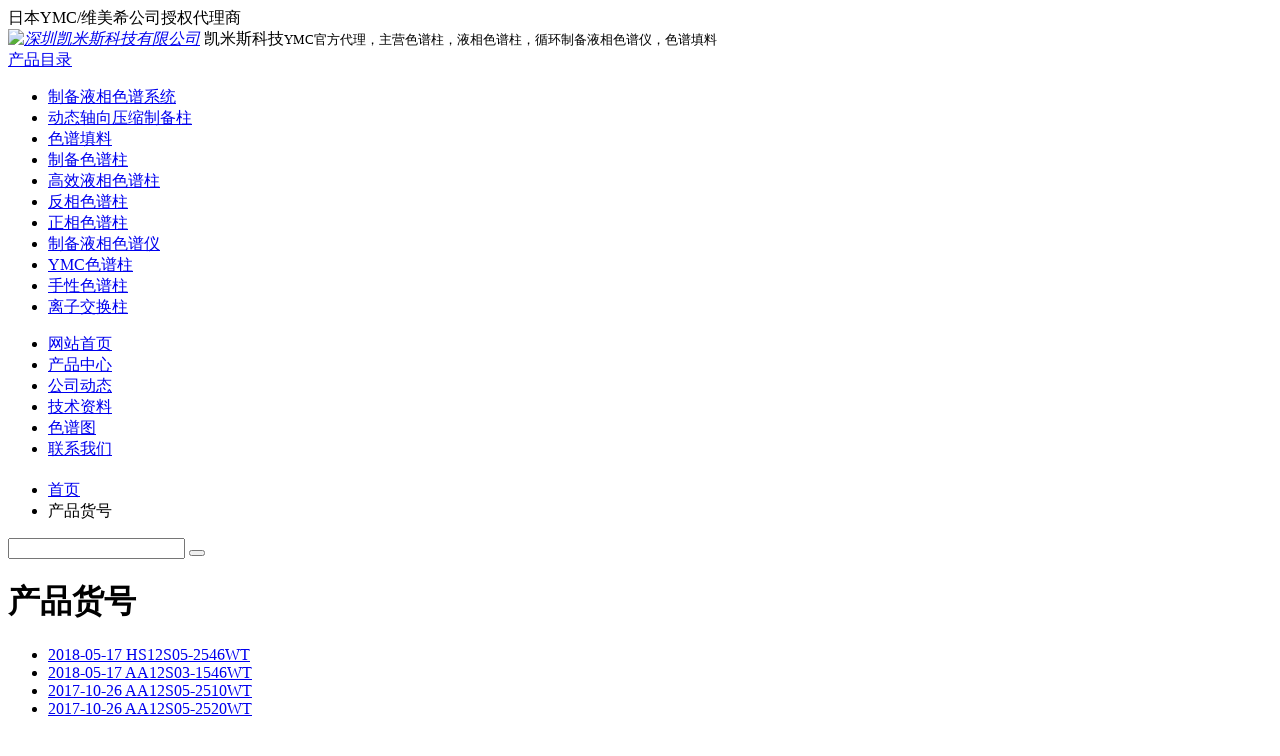

--- FILE ---
content_type: text/html; charset=utf-8
request_url: http://www.ymcsepu.com/c_chanpinhuohao/
body_size: 3709
content:
<!doctype html>
<html lang="zh_CN">
<head>
<meta charset="utf-8" />
<title>产品货号 - 深圳凯米斯科技有限公司</title>
<meta name="keywords" content="产品货号" />
<meta name="description" content="产品货号列表为您提供YMC系列色谱柱中分析柱、半制备柱、制备柱与保护柱的对应货号，方便查询。" />
<meta http-equiv="X-UA-Compatible" content="IE=edge" />
<meta name="viewport" content="width=device-width, initial-scale=1.0, maximum-scale=1.0, user-scalable=no" />
<meta name="author" content="XZQ" />
<link rel="stylesheet" href="http://www.ymcsepu.com/templets/Metro/css/metro.min.css" />
<link rel="stylesheet" href="http://www.ymcsepu.com/templets/Metro/css/metro-responsive.min.css" />
<link rel="stylesheet" href="http://www.ymcsepu.com/templets/Metro/css/iconFont.min.css" />
<link rel="stylesheet" href="http://www.ymcsepu.com/templets/Metro/css/style.css?v=1601" />
<!--[if lt IE 9]>
<script src="http://www.ymcsepu.com/templets/Metro/js/html5shiv.min.js"></script>
<script src="http://www.ymcsepu.com/templets/Metro/js/respond.min.js"></script>
<![endif]-->
</head>
<body class="metro">
<header class="header">
	<nav class="navigation-bar dark">
		<nav class="navigation-bar-content">
			<span class="element">日本YMC/维美希公司授权代理商</span>
			<span class="element-divider"></span>
			<a class="element brand"><span class="icon-spin"></span></a>
			<a class="element brand"><span class="icon-printer"></span></a>
			<span class="element-divider"></span>
			<a class="element place-right"><span class="icon-cog"></span></a>
			<span class="element-divider place-right"></span>
			<a class="element place-right"><span class="icon-locked-2"></span></a>
			<span class="element-divider place-right"></span>
		</nav>
	</nav>
</header>
<div class="container home">
	<div class="sitetile">
		<a href="http://www.ymcsepu.com"><i><img src="http://www.ymcsepu.com/templets/Metro/img/logo.png" alt="深圳凯米斯科技有限公司" /></i></a>
		凯米斯科技<small class="on-right">YMC官方代理，主营色谱柱，液相色谱柱，循环制备液相色谱仪，色谱填料</small>
	</div>
	<div class="navbar">			
		<div class="navbar-content">
			<div class="element">
				<a class="dropdown-toggle icon-grid-view" href="#">
					<span>产品目录</span>
				</a>
				<ul class="dropdown-menu" data-role="dropdown">
					<li><a href="http://www.ymcsepu.com/c_zhibeiyexiangsepu/">制备液相色谱系统</a></li>
					<li><a href="http://www.ymcsepu.com/c_dongtaizhouxiangyasuozhibeizhu/">动态轴向压缩制备柱</a></li>
					<li><a href="http://www.ymcsepu.com/c_seputianliao/">色谱填料</a></li>
					<li><a href="http://www.ymcsepu.com/c_zhibeiyexiangsepuzhu/">制备色谱柱</a></li>
					<li><a href="http://www.ymcsepu.com/c_gaoxiaoyexiangsepuzhu/">高效液相色谱柱</a></li>
					<li><a href="http://www.ymcsepu.com/c_fanxiangsepuzhu/">反相色谱柱</a></li>
					<li><a href="http://www.ymcsepu.com/c_zhengxiangsepuzhu/">正相色谱柱</a></li>
					<li><a href="http://www.ymcsepu.com/c_yexiangsepuyi/">制备液相色谱仪</a></li>
					<li><a href="http://www.ymcsepu.com/c_sepuzhu/">YMC色谱柱</a></li>
					<li><a href="http://www.ymcsepu.com/c_shouxingsepuzhu/">手性色谱柱</a></li>
					<li><a href="http://www.ymcsepu.com/c_lizijiaohuansepuzhu/">离子交换柱</a></li>
				</ul>
			</div>
			<ul class="element-menu">
				<li class="active"><a href="http://www.ymcsepu.com/" class="active">网站首页</a></li>
				<li><a href="http://www.ymcsepu.com/productlist/">产品中心</a></li>
				<li><a href="http://www.ymcsepu.com/c_news/">公司动态</a></li>
				<li><a href="http://www.ymcsepu.com/c_sepuzhujishu/">技术资料</a></li>
				<li><a href="http://www.ymcsepu.com/c_seputu/">色谱图</a></li>
				<li><a href="http://www.ymcsepu.com/a_contact.html">联系我们</a></li>
  
			</ul>
		</div>
	</div>
</div><!--main start-->
<div class="container">
	<nav class="breadcrumbs pos-rel" style="margin-top: 20px;">
		<ul>
			<li><a href="http://www.ymcsepu.com">首页</a></li>
			<li class="active"><a>产品货号</a></li>
		</ul>
		<div class="place-top-right">
		<form action="" method="POST" onsubmit="javascript:return check_articlesearch_info(this);">
			<div class="input-control text" data-role="input-control">
				<input type="text" name="article_keyword">
				<button class="btn-search"></button>
			</div>
		</form>
		</div>
	</nav>
</div>
<div class="container">
	<div class="page-title">
		<h1>产品货号</h1>
	</div>
	<div class="grid fluid">
		<div class="row">
			<div class="span9">
				<div class="panel">
					<div class="panel-content">
						<ul class="listview-outlook" id="article">
							<li class="list">
								<a href="http://www.ymcsepu.com/a_HS12S05-2546WT.html" class="list-content">
										<span class="list-title">
											<span class="place-right">2018-05-17</span>
											HS12S05-2546WT
										</span>
								</a>
							</li>
							<li class="list">
								<a href="http://www.ymcsepu.com/a_AA12S03-1546WT.html" class="list-content">
										<span class="list-title">
											<span class="place-right">2018-05-17</span>
											AA12S03-1546WT
										</span>
								</a>
							</li>
							<li class="list">
								<a href="http://www.ymcsepu.com/a_AA12S05-2510WT.html" class="list-content">
										<span class="list-title">
											<span class="place-right">2017-10-26</span>
											AA12S05-2510WT
										</span>
								</a>
							</li>
							<li class="list">
								<a href="http://www.ymcsepu.com/a_AA12S05-2520WT.html" class="list-content">
										<span class="list-title">
											<span class="place-right">2017-10-26</span>
											AA12S05-2520WT
										</span>
								</a>
							</li>
							<li class="list">
								<a href="http://www.ymcsepu.com/a_AS12S05-2546WT.html" class="list-content">
										<span class="list-title">
											<span class="place-right">2016-11-11</span>
											AS12S05-2546WT
										</span>
								</a>
							</li>
							<li class="list">
								<a href="http://www.ymcsepu.com/a_AS12S05-1546WT.html" class="list-content">
										<span class="list-title">
											<span class="place-right">2016-10-18</span>
											AS12S05-1546WT
										</span>
								</a>
							</li>
							<li class="list">
								<a href="http://www.ymcsepu.com/a_AQ12S05-2520WT.html" class="list-content">
										<span class="list-title">
											<span class="place-right">2016-10-14</span>
											AQ12S05-2520WT
										</span>
								</a>
							</li>
							<li class="list">
								<a href="http://www.ymcsepu.com/a_AQ12S05-2510WT.html" class="list-content">
										<span class="list-title">
											<span class="place-right">2016-10-12</span>
											AQ12S05-2510WT
										</span>
								</a>
							</li>
							<li class="list">
								<a href="http://www.ymcsepu.com/a_AQ12S05-2546WT.html" class="list-content">
										<span class="list-title">
											<span class="place-right">2016-09-02</span>
											AQ12S05-2546WT
										</span>
								</a>
							</li>
							<li class="list">
								<a href="http://www.ymcsepu.com/a_AQ12S05-1546WT.html" class="list-content">
										<span class="list-title">
											<span class="place-right">2016-09-01</span>
											AQ12S05-1546WT
										</span>
								</a>
							</li>
							<li class="list">
								<a href="http://www.ymcsepu.com/a_AA12S05-2546WT.html" class="list-content">
										<span class="list-title">
											<span class="place-right">2016-08-17</span>
											AA12S05-2546WT
										</span>
								</a>
							</li>
							<li class="list">
								<a href="http://www.ymcsepu.com/a_AA12S05-1546WT.html" class="list-content">
										<span class="list-title">
											<span class="place-right">2016-08-16</span>
											AA12S05-1546WT
										</span>
								</a>
							</li>
							<li class="list">
								<a href="http://www.ymcsepu.com/a_AS12S05-2510WT.html" class="list-content">
										<span class="list-title">
											<span class="place-right">2016-04-17</span>
											AS12S05-2510WT
										</span>
								</a>
							</li>
							<li class="list">
								<a href="http://www.ymcsepu.com/a_AS12S05-2520WT.html" class="list-content">
										<span class="list-title">
											<span class="place-right">2016-04-01</span>
											AS12S05-2520WT
										</span>
								</a>
							</li>
							<li class="list">
								<a href="http://www.ymcsepu.com/a_YMC-Basic-baohuzhu.html" class="list-content">
										<span class="list-title">
											<span class="place-right">2014-09-22</span>
											YMC Basic保护柱
										</span>
								</a>
							</li>
							<li class="list">
								<a href="http://www.ymcsepu.com/a_YMC-Pack-CN-baohuzhu.html" class="list-content">
										<span class="list-title">
											<span class="place-right">2014-09-19</span>
											YMC-Pack CN保护柱
										</span>
								</a>
							</li>
							<li class="list">
								<a href="http://www.ymcsepu.com/a_YMC-Pack-CN-banzhibeizhu.html" class="list-content">
										<span class="list-title">
											<span class="place-right">2014-08-29</span>
											YMC-Pack CN半制备柱
										</span>
								</a>
							</li>
							<li class="list">
								<a href="http://www.ymcsepu.com/a_YMC-Pack-Basic-fenxizhu.html" class="list-content">
										<span class="list-title">
											<span class="place-right">2014-08-15</span>
											YMC-Pack Basic分析柱
										</span>
								</a>
							</li>
							<li class="list">
								<a href="http://www.ymcsepu.com/a_YMC-Pack-CN-zhibeizhu.html" class="list-content">
										<span class="list-title">
											<span class="place-right">2014-07-23</span>
											YMC-Pack CN制备柱
										</span>
								</a>
							</li>
							<li class="list">
								<a href="http://www.ymcsepu.com/a_YMC-Pack-CN-fenxizhu.html" class="list-content">
										<span class="list-title">
											<span class="place-right">2014-07-22</span>
											YMC-Pack CN分析柱
										</span>
								</a>
							</li>
							<li class="list">
								<a href="http://www.ymcsepu.com/a_YMC-Pack-Ph-baohuzhu.html" class="list-content">
										<span class="list-title">
											<span class="place-right">2014-07-21</span>
											YMC-Pack Ph保护柱
										</span>
								</a>
							</li>
							<li class="list">
								<a href="http://www.ymcsepu.com/a_YMC-Pack-Ph-banzhibeizhu.html" class="list-content">
										<span class="list-title">
											<span class="place-right">2014-07-08</span>
											YMC-Pack Ph半制备柱
										</span>
								</a>
							</li>
							<li class="list">
								<a href="http://www.ymcsepu.com/a_YMC-Pack-Ph-zhibeizhu.html" class="list-content">
										<span class="list-title">
											<span class="place-right">2014-06-18</span>
											YMC-Pack Ph制备柱
										</span>
								</a>
							</li>
							<li class="list">
								<a href="http://www.ymcsepu.com/a_Pack-TMS-banzhibeibaohuzhu.html" class="list-content">
										<span class="list-title">
											<span class="place-right">2014-06-11</span>
											YMC-Pack TMS半制备柱、保护柱
										</span>
								</a>
							</li>
						</ul>
					</div>
					<div class="pagination">
						<ul>
							<li class="disabled"><a>共72个文章 当前1/3页&nbsp;</a></li>
							<li class="next"><a href="http://www.ymcsepu.com/c_chanpinhuohao/p2.html" title="下一页"><i class="icon-next"></i></a></li>
							<li class="last"><a  href="http://www.ymcsepu.com/c_chanpinhuohao/p3.html" title="尾页"><i class="icon-last-2"></i></a></li>
						</ul>
					</div>
				</div>
				<div class="row">
					<div class="span6">
						<div class="sidebar light">
							<ul>
								<li class="title bg-cyan fg-white">应用谱图</li>
								<li>
									<a href="http://www.ymcsepu.com/c_seputu/zhentongyao.html">
									<span class="place-right label fg-white bg-orange">1</span>解热镇痛药色谱图(AA12S05-1546WT)
									</a>
								</li>
								<li>
									<a href="http://www.ymcsepu.com/c_seputu/atuofatatinggaipian.html">
									<span class="place-right label fg-white bg-orange">2</span>阿托伐他汀钙片色谱图(AA20S05-2546WT)
									</a>
								</li>
								<li>
									<a href="http://www.ymcsepu.com/c_seputu/asibatian.html">
									<span class="place-right label fg-white bg-orange">3</span>饮料中阿斯巴甜色谱图(AA12S05-1546WT)
									</a>
								</li>
								<li>
									<a href="http://www.ymcsepu.com/c_seputu/buluofen.html">
									<span class="place-right label fg-white bg-orange">4</span>非甾体抗炎药色谱图(AA12S05-1546WT)
									</a>
								</li>
								<li>
									<a href="http://www.ymcsepu.com/c_seputu/erchafen.html">
									<span class="place-right label fg-white bg-orange">5</span>儿茶酚类色谱图(AA12S05-1546WT)
									</a>
								</li>
								<li>
									<a href="http://www.ymcsepu.com/c_seputu/yinduomeixin.html">
									<span class="place-right label fg-white bg-orange">6</span>吲哚美辛色谱图(AA12S05-1546WT)
									</a>
								</li>
							</ul>
						</div>
					</div>
					<div class="span6">
						<div class="sidebar light">
							<ul>
								<li class="title bg-cyan fg-white">热门文章</li>
								<li>
									<a href="http://www.ymcsepu.com/a_ODS-BDS.html">
										<span class="place-right label fg-white bg-orange">1</span>色谱柱ODS与BDS是什么，怎么区别
									</a>
								</li>
								<li>
									<a href="http://www.ymcsepu.com/a_C8-C18.html">
										<span class="place-right label fg-white bg-orange">2</span>C8和C18区别是什么？
									</a>
								</li>
								<li>
									<a href="http://www.ymcsepu.com/a_Pro-C18-shuomingshu.html">
										<span class="place-right label fg-white bg-orange">3</span>YMC Pack Pro C18系列色谱柱使用说明书
									</a>
								</li>
								<li>
									<a href="http://www.ymcsepu.com/a_zhuyaguogao.html">
										<span class="place-right label fg-white bg-orange">4</span>色谱柱柱压高原因与解决方法
									</a>
								</li>
								<li>
									<a href="http://www.ymcsepu.com/a_genghuansepuzhu.html">
										<span class="place-right label fg-white bg-orange">5</span>如何更换色谱柱，高效液相色谱柱怎么换
									</a>
								</li>
								<li>
									<a href="http://www.ymcsepu.com/a_HPLC-youdian.html">
										<span class="place-right label fg-white bg-orange">6</span>高效液相色谱法（HPLC）的优点
									</a>
								</li>
							</ul>
						</div>
					</div>
				</div>
			</div>
			<div class="span3">
	<div class="panel">
		<div class="panel-header bg-cyan fg-white">
			<span>样品分离查询</span>
		</div>
		<div class="panel-content">
			<form action="http://www.ymcsepu.com/c_seputu/" method="POST" onsubmit="javascript:return check_articlesearch_info(this);">
				<div class="input-control text">
					<input type="text" value="" name="article_keyword" placeholder="请输入样品名称" id="article_keyword" />
					<button class="btn-clear"></button>
				</div>
				<input type="submit" value="查询分离图谱" class="bg-darker fg-white" />
			</form>
		</div>
	</div>
	<div class="sidebar light">
		<ul>
			<li class="title bg-cyan fg-white">新闻目录</li>
			<li><a href="http://www.ymcsepu.com/c_about/">关于我们</a></li>
			<li><a href="http://www.ymcsepu.com/c_news/">公司动态</a></li>
			<li><a href="http://www.ymcsepu.com/c_sepuzhujishu/">技术资料</a></li>
			<li><a href="http://www.ymcsepu.com/c_sepuzhuyingyongtupu/">应用图谱</a></li>
			<li><a href="http://www.ymcsepu.com/c_chanpinhuohao/">产品货号</a></li>
		</ul>
	</div>			</div>
		</div>
	</div>
</div>
<!--main end-->
<footer id="footer" class="bg-darker">
<p>
	© 2012-2021 深圳凯米斯科技有限公司版权所有 Powered by XZQ, ICP备案号：<a href="https://beian.miit.gov.cn/" rel="nofollow">粤ICP备12070103号</a></div>
</p>
</footer>
<script src="http://www.ymcsepu.com/templets/y1/scripts/bdshare.js"></script>
<script src="http://www.ymcsepu.com/templets/Metro/js/jquery.js"></script>
<script src="http://www.ymcsepu.com/templets/Metro/js/jquery.widget.min.js"></script>
<script src="http://www.ymcsepu.com/templets/Metro/js/metro.js"></script>
<script src="http://www.ymcsepu.com/images/box_check.js"></script>
<script src="//www.ymcsepu.com/qkefu/kefu.js?v=191115"></script>
<script>
var _hmt = _hmt || [];
(function() {
  var hm = document.createElement("script");
  hm.src = "//hm.baidu.com/hm.js?290e73dced350b9ffe581a37887096a7";
  var s = document.getElementsByTagName("script")[0]; 
  s.parentNode.insertBefore(hm, s);
})();
</script>
</body>
</html>

--- FILE ---
content_type: application/javascript
request_url: http://www.ymcsepu.com/images/box_check.js
body_size: 232
content:
function check_articlesearch_info(thisForm)
{
if (/^\s*$/.test(thisForm.elements["article_keyword"].value))
{
	alert("请输入关键字！");
	thisForm.elements["article_keyword"].focus();
	return false;
}
return true;
}
